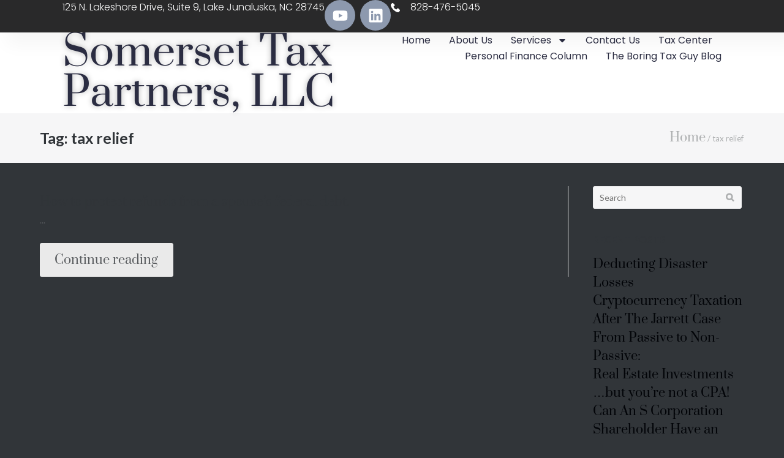

--- FILE ---
content_type: text/css
request_url: https://www.somersettaxpartners.com/wp-content/uploads/elementor/css/post-345.css?ver=1765517105
body_size: 1881
content:
.elementor-345 .elementor-element.elementor-element-6543a6b2{--display:flex;--min-height:50px;--flex-direction:row;--container-widget-width:calc( ( 1 - var( --container-widget-flex-grow ) ) * 100% );--container-widget-height:100%;--container-widget-flex-grow:1;--container-widget-align-self:stretch;--flex-wrap-mobile:wrap;--justify-content:space-between;--align-items:center;--gap:0px 0px;--row-gap:0px;--column-gap:0px;box-shadow:15px 15px 30px 5px rgba(0, 0, 0, 0.04);--padding-top:0%;--padding-bottom:0%;--padding-left:8%;--padding-right:8%;--z-index:96;}.elementor-345 .elementor-element.elementor-element-6543a6b2:not(.elementor-motion-effects-element-type-background), .elementor-345 .elementor-element.elementor-element-6543a6b2 > .elementor-motion-effects-container > .elementor-motion-effects-layer{background-color:#29292A;}.elementor-widget-heading .elementor-heading-title{font-family:var( --e-global-typography-primary-font-family ), Sans-serif;font-size:var( --e-global-typography-primary-font-size );font-weight:var( --e-global-typography-primary-font-weight );text-transform:var( --e-global-typography-primary-text-transform );font-style:var( --e-global-typography-primary-font-style );text-decoration:var( --e-global-typography-primary-text-decoration );line-height:var( --e-global-typography-primary-line-height );letter-spacing:var( --e-global-typography-primary-letter-spacing );word-spacing:var( --e-global-typography-primary-word-spacing );color:var( --e-global-color-primary );}.elementor-345 .elementor-element.elementor-element-1019195f .elementor-heading-title{font-family:"Poppins", Sans-serif;font-size:16px;font-weight:300;text-transform:none;font-style:normal;text-decoration:none;line-height:1.5em;letter-spacing:0px;color:var( --e-global-color-e0f9d43 );}.elementor-345 .elementor-element.elementor-element-0ac8811{--grid-template-columns:repeat(0, auto);--grid-column-gap:5px;--grid-row-gap:0px;}.elementor-345 .elementor-element.elementor-element-0ac8811 .elementor-widget-container{text-align:center;}.elementor-345 .elementor-element.elementor-element-0ac8811 .elementor-social-icon{background-color:var( --e-global-color-accent );}.elementor-345 .elementor-element.elementor-element-0ac8811 .elementor-social-icon i{color:var( --e-global-color-e0f9d43 );}.elementor-345 .elementor-element.elementor-element-0ac8811 .elementor-social-icon svg{fill:var( --e-global-color-e0f9d43 );}.elementor-widget-icon-list .elementor-icon-list-item:not(:last-child):after{border-color:var( --e-global-color-text );}.elementor-widget-icon-list .elementor-icon-list-icon i{color:var( --e-global-color-primary );}.elementor-widget-icon-list .elementor-icon-list-icon svg{fill:var( --e-global-color-primary );}.elementor-widget-icon-list .elementor-icon-list-item > .elementor-icon-list-text, .elementor-widget-icon-list .elementor-icon-list-item > a{font-family:var( --e-global-typography-text-font-family ), Sans-serif;font-size:var( --e-global-typography-text-font-size );font-weight:var( --e-global-typography-text-font-weight );text-transform:var( --e-global-typography-text-text-transform );font-style:var( --e-global-typography-text-font-style );text-decoration:var( --e-global-typography-text-text-decoration );line-height:var( --e-global-typography-text-line-height );letter-spacing:var( --e-global-typography-text-letter-spacing );word-spacing:var( --e-global-typography-text-word-spacing );}.elementor-widget-icon-list .elementor-icon-list-text{color:var( --e-global-color-secondary );}.elementor-345 .elementor-element.elementor-element-c1fba29 .elementor-icon-list-icon i{color:var( --e-global-color-e0f9d43 );transition:color 0.3s;}.elementor-345 .elementor-element.elementor-element-c1fba29 .elementor-icon-list-icon svg{fill:var( --e-global-color-e0f9d43 );transition:fill 0.3s;}.elementor-345 .elementor-element.elementor-element-c1fba29{--e-icon-list-icon-size:15px;--icon-vertical-offset:0px;}.elementor-345 .elementor-element.elementor-element-c1fba29 .elementor-icon-list-icon{padding-inline-end:8px;}.elementor-345 .elementor-element.elementor-element-c1fba29 .elementor-icon-list-item > .elementor-icon-list-text, .elementor-345 .elementor-element.elementor-element-c1fba29 .elementor-icon-list-item > a{font-family:"Poppins", Sans-serif;font-size:16px;font-weight:300;text-transform:none;font-style:normal;text-decoration:none;line-height:1.5em;letter-spacing:0px;}.elementor-345 .elementor-element.elementor-element-c1fba29 .elementor-icon-list-text{color:var( --e-global-color-e0f9d43 );transition:color 0.3s;}.elementor-345 .elementor-element.elementor-element-5653fe65{--display:flex;--min-height:100px;--flex-direction:row;--container-widget-width:calc( ( 1 - var( --container-widget-flex-grow ) ) * 100% );--container-widget-height:100%;--container-widget-flex-grow:1;--container-widget-align-self:stretch;--flex-wrap-mobile:wrap;--justify-content:space-between;--align-items:center;--gap:0px 0px;--row-gap:0px;--column-gap:0px;--padding-top:0%;--padding-bottom:0%;--padding-left:8%;--padding-right:8%;--z-index:95;}.elementor-345 .elementor-element.elementor-element-5653fe65:not(.elementor-motion-effects-element-type-background), .elementor-345 .elementor-element.elementor-element-5653fe65 > .elementor-motion-effects-container > .elementor-motion-effects-layer{background-color:#FFFFFF;}.elementor-widget-theme-site-title .elementor-heading-title{font-family:var( --e-global-typography-primary-font-family ), Sans-serif;font-size:var( --e-global-typography-primary-font-size );font-weight:var( --e-global-typography-primary-font-weight );text-transform:var( --e-global-typography-primary-text-transform );font-style:var( --e-global-typography-primary-font-style );text-decoration:var( --e-global-typography-primary-text-decoration );line-height:var( --e-global-typography-primary-line-height );letter-spacing:var( --e-global-typography-primary-letter-spacing );word-spacing:var( --e-global-typography-primary-word-spacing );color:var( --e-global-color-primary );}.elementor-345 .elementor-element.elementor-element-a081b4e{width:var( --container-widget-width, 47.179% );max-width:47.179%;--container-widget-width:47.179%;--container-widget-flex-grow:0;text-align:left;}.elementor-345 .elementor-element.elementor-element-a081b4e.elementor-element{--flex-grow:0;--flex-shrink:0;}.elementor-345 .elementor-element.elementor-element-a081b4e .elementor-heading-title{font-family:var( --e-global-typography-f3e9c76-font-family ), Sans-serif;font-size:var( --e-global-typography-f3e9c76-font-size );font-weight:var( --e-global-typography-f3e9c76-font-weight );text-transform:var( --e-global-typography-f3e9c76-text-transform );font-style:var( --e-global-typography-f3e9c76-font-style );text-decoration:var( --e-global-typography-f3e9c76-text-decoration );line-height:var( --e-global-typography-f3e9c76-line-height );letter-spacing:var( --e-global-typography-f3e9c76-letter-spacing );word-spacing:var( --e-global-typography-f3e9c76-word-spacing );-webkit-text-stroke-color:#000;stroke:#000;text-shadow:0px 0px 10px rgba(0,0,0,0.3);}.elementor-widget-nav-menu .elementor-nav-menu .elementor-item{font-family:var( --e-global-typography-primary-font-family ), Sans-serif;font-size:var( --e-global-typography-primary-font-size );font-weight:var( --e-global-typography-primary-font-weight );text-transform:var( --e-global-typography-primary-text-transform );font-style:var( --e-global-typography-primary-font-style );text-decoration:var( --e-global-typography-primary-text-decoration );line-height:var( --e-global-typography-primary-line-height );letter-spacing:var( --e-global-typography-primary-letter-spacing );word-spacing:var( --e-global-typography-primary-word-spacing );}.elementor-widget-nav-menu .elementor-nav-menu--main .elementor-item{color:var( --e-global-color-text );fill:var( --e-global-color-text );}.elementor-widget-nav-menu .elementor-nav-menu--main .elementor-item:hover,
					.elementor-widget-nav-menu .elementor-nav-menu--main .elementor-item.elementor-item-active,
					.elementor-widget-nav-menu .elementor-nav-menu--main .elementor-item.highlighted,
					.elementor-widget-nav-menu .elementor-nav-menu--main .elementor-item:focus{color:var( --e-global-color-accent );fill:var( --e-global-color-accent );}.elementor-widget-nav-menu .elementor-nav-menu--main:not(.e--pointer-framed) .elementor-item:before,
					.elementor-widget-nav-menu .elementor-nav-menu--main:not(.e--pointer-framed) .elementor-item:after{background-color:var( --e-global-color-accent );}.elementor-widget-nav-menu .e--pointer-framed .elementor-item:before,
					.elementor-widget-nav-menu .e--pointer-framed .elementor-item:after{border-color:var( --e-global-color-accent );}.elementor-widget-nav-menu{--e-nav-menu-divider-color:var( --e-global-color-text );}.elementor-widget-nav-menu .elementor-nav-menu--dropdown .elementor-item, .elementor-widget-nav-menu .elementor-nav-menu--dropdown  .elementor-sub-item{font-family:var( --e-global-typography-accent-font-family ), Sans-serif;font-size:var( --e-global-typography-accent-font-size );font-weight:var( --e-global-typography-accent-font-weight );text-transform:var( --e-global-typography-accent-text-transform );font-style:var( --e-global-typography-accent-font-style );text-decoration:var( --e-global-typography-accent-text-decoration );letter-spacing:var( --e-global-typography-accent-letter-spacing );word-spacing:var( --e-global-typography-accent-word-spacing );}.elementor-345 .elementor-element.elementor-element-34755b48 .elementor-menu-toggle{margin-left:auto;background-color:#02010100;}.elementor-345 .elementor-element.elementor-element-34755b48 .elementor-nav-menu .elementor-item{font-family:"Poppins", Sans-serif;font-size:16px;font-weight:400;text-transform:capitalize;font-style:normal;text-decoration:none;line-height:1em;letter-spacing:0px;}.elementor-345 .elementor-element.elementor-element-34755b48 .elementor-nav-menu--main .elementor-item{color:var( --e-global-color-primary );fill:var( --e-global-color-primary );padding-left:0px;padding-right:0px;padding-top:5px;padding-bottom:5px;}.elementor-345 .elementor-element.elementor-element-34755b48 .elementor-nav-menu--main .elementor-item:hover,
					.elementor-345 .elementor-element.elementor-element-34755b48 .elementor-nav-menu--main .elementor-item.elementor-item-active,
					.elementor-345 .elementor-element.elementor-element-34755b48 .elementor-nav-menu--main .elementor-item.highlighted,
					.elementor-345 .elementor-element.elementor-element-34755b48 .elementor-nav-menu--main .elementor-item:focus{color:#324A6D;fill:#324A6D;}.elementor-345 .elementor-element.elementor-element-34755b48 .elementor-nav-menu--main:not(.e--pointer-framed) .elementor-item:before,
					.elementor-345 .elementor-element.elementor-element-34755b48 .elementor-nav-menu--main:not(.e--pointer-framed) .elementor-item:after{background-color:#324A6D;}.elementor-345 .elementor-element.elementor-element-34755b48 .e--pointer-framed .elementor-item:before,
					.elementor-345 .elementor-element.elementor-element-34755b48 .e--pointer-framed .elementor-item:after{border-color:#324A6D;}.elementor-345 .elementor-element.elementor-element-34755b48 .elementor-nav-menu--main .elementor-item.elementor-item-active{color:#324A6D;}.elementor-345 .elementor-element.elementor-element-34755b48 .elementor-nav-menu--main:not(.e--pointer-framed) .elementor-item.elementor-item-active:before,
					.elementor-345 .elementor-element.elementor-element-34755b48 .elementor-nav-menu--main:not(.e--pointer-framed) .elementor-item.elementor-item-active:after{background-color:#324A6D;}.elementor-345 .elementor-element.elementor-element-34755b48 .e--pointer-framed .elementor-item.elementor-item-active:before,
					.elementor-345 .elementor-element.elementor-element-34755b48 .e--pointer-framed .elementor-item.elementor-item-active:after{border-color:#324A6D;}.elementor-345 .elementor-element.elementor-element-34755b48 .e--pointer-framed .elementor-item:before{border-width:1px;}.elementor-345 .elementor-element.elementor-element-34755b48 .e--pointer-framed.e--animation-draw .elementor-item:before{border-width:0 0 1px 1px;}.elementor-345 .elementor-element.elementor-element-34755b48 .e--pointer-framed.e--animation-draw .elementor-item:after{border-width:1px 1px 0 0;}.elementor-345 .elementor-element.elementor-element-34755b48 .e--pointer-framed.e--animation-corners .elementor-item:before{border-width:1px 0 0 1px;}.elementor-345 .elementor-element.elementor-element-34755b48 .e--pointer-framed.e--animation-corners .elementor-item:after{border-width:0 1px 1px 0;}.elementor-345 .elementor-element.elementor-element-34755b48 .e--pointer-underline .elementor-item:after,
					 .elementor-345 .elementor-element.elementor-element-34755b48 .e--pointer-overline .elementor-item:before,
					 .elementor-345 .elementor-element.elementor-element-34755b48 .e--pointer-double-line .elementor-item:before,
					 .elementor-345 .elementor-element.elementor-element-34755b48 .e--pointer-double-line .elementor-item:after{height:1px;}.elementor-345 .elementor-element.elementor-element-34755b48{--e-nav-menu-horizontal-menu-item-margin:calc( 30px / 2 );}.elementor-345 .elementor-element.elementor-element-34755b48 .elementor-nav-menu--main:not(.elementor-nav-menu--layout-horizontal) .elementor-nav-menu > li:not(:last-child){margin-bottom:30px;}.elementor-345 .elementor-element.elementor-element-34755b48 .elementor-nav-menu--dropdown a, .elementor-345 .elementor-element.elementor-element-34755b48 .elementor-menu-toggle{color:var( --e-global-color-primary );fill:var( --e-global-color-primary );}.elementor-345 .elementor-element.elementor-element-34755b48 .elementor-nav-menu--dropdown{background-color:#F3F5F8;}.elementor-345 .elementor-element.elementor-element-34755b48 .elementor-nav-menu--dropdown a:hover,
					.elementor-345 .elementor-element.elementor-element-34755b48 .elementor-nav-menu--dropdown a:focus,
					.elementor-345 .elementor-element.elementor-element-34755b48 .elementor-nav-menu--dropdown a.elementor-item-active,
					.elementor-345 .elementor-element.elementor-element-34755b48 .elementor-nav-menu--dropdown a.highlighted{background-color:#F9FAFD;}.elementor-345 .elementor-element.elementor-element-34755b48 .elementor-nav-menu--dropdown a.elementor-item-active{background-color:#F9FAFD;}.elementor-345 .elementor-element.elementor-element-34755b48 .elementor-nav-menu--dropdown .elementor-item, .elementor-345 .elementor-element.elementor-element-34755b48 .elementor-nav-menu--dropdown  .elementor-sub-item{font-family:"Poppins", Sans-serif;font-size:16px;font-weight:400;text-transform:capitalize;font-style:normal;text-decoration:none;letter-spacing:0px;}.elementor-345 .elementor-element.elementor-element-34755b48 div.elementor-menu-toggle{color:var( --e-global-color-primary );}.elementor-345 .elementor-element.elementor-element-34755b48 div.elementor-menu-toggle svg{fill:var( --e-global-color-primary );}.elementor-theme-builder-content-area{height:400px;}.elementor-location-header:before, .elementor-location-footer:before{content:"";display:table;clear:both;}@media(max-width:1024px){.elementor-345 .elementor-element.elementor-element-6543a6b2{--padding-top:0%;--padding-bottom:0%;--padding-left:5%;--padding-right:5%;}.elementor-widget-heading .elementor-heading-title{font-size:var( --e-global-typography-primary-font-size );line-height:var( --e-global-typography-primary-line-height );letter-spacing:var( --e-global-typography-primary-letter-spacing );word-spacing:var( --e-global-typography-primary-word-spacing );}.elementor-345 .elementor-element.elementor-element-1019195f .elementor-heading-title{font-size:14px;}.elementor-widget-icon-list .elementor-icon-list-item > .elementor-icon-list-text, .elementor-widget-icon-list .elementor-icon-list-item > a{font-size:var( --e-global-typography-text-font-size );line-height:var( --e-global-typography-text-line-height );letter-spacing:var( --e-global-typography-text-letter-spacing );word-spacing:var( --e-global-typography-text-word-spacing );}.elementor-345 .elementor-element.elementor-element-c1fba29 .elementor-icon-list-item > .elementor-icon-list-text, .elementor-345 .elementor-element.elementor-element-c1fba29 .elementor-icon-list-item > a{font-size:14px;}.elementor-345 .elementor-element.elementor-element-5653fe65{--padding-top:0%;--padding-bottom:0%;--padding-left:5%;--padding-right:5%;}.elementor-widget-theme-site-title .elementor-heading-title{font-size:var( --e-global-typography-primary-font-size );line-height:var( --e-global-typography-primary-line-height );letter-spacing:var( --e-global-typography-primary-letter-spacing );word-spacing:var( --e-global-typography-primary-word-spacing );}.elementor-345 .elementor-element.elementor-element-a081b4e .elementor-heading-title{font-size:var( --e-global-typography-f3e9c76-font-size );line-height:var( --e-global-typography-f3e9c76-line-height );letter-spacing:var( --e-global-typography-f3e9c76-letter-spacing );word-spacing:var( --e-global-typography-f3e9c76-word-spacing );}.elementor-widget-nav-menu .elementor-nav-menu .elementor-item{font-size:var( --e-global-typography-primary-font-size );line-height:var( --e-global-typography-primary-line-height );letter-spacing:var( --e-global-typography-primary-letter-spacing );word-spacing:var( --e-global-typography-primary-word-spacing );}.elementor-widget-nav-menu .elementor-nav-menu--dropdown .elementor-item, .elementor-widget-nav-menu .elementor-nav-menu--dropdown  .elementor-sub-item{font-size:var( --e-global-typography-accent-font-size );letter-spacing:var( --e-global-typography-accent-letter-spacing );word-spacing:var( --e-global-typography-accent-word-spacing );}.elementor-345 .elementor-element.elementor-element-34755b48 .elementor-nav-menu .elementor-item{font-size:14px;}.elementor-345 .elementor-element.elementor-element-34755b48 .elementor-nav-menu--dropdown .elementor-item, .elementor-345 .elementor-element.elementor-element-34755b48 .elementor-nav-menu--dropdown  .elementor-sub-item{font-size:14px;}}@media(max-width:767px){.elementor-345 .elementor-element.elementor-element-6543a6b2{--min-height:50px;--flex-direction:column;--container-widget-width:100%;--container-widget-height:initial;--container-widget-flex-grow:0;--container-widget-align-self:initial;--flex-wrap-mobile:wrap;--justify-content:center;}.elementor-widget-heading .elementor-heading-title{font-size:var( --e-global-typography-primary-font-size );line-height:var( --e-global-typography-primary-line-height );letter-spacing:var( --e-global-typography-primary-letter-spacing );word-spacing:var( --e-global-typography-primary-word-spacing );}.elementor-345 .elementor-element.elementor-element-1019195f{text-align:center;}.elementor-widget-icon-list .elementor-icon-list-item > .elementor-icon-list-text, .elementor-widget-icon-list .elementor-icon-list-item > a{font-size:var( --e-global-typography-text-font-size );line-height:var( --e-global-typography-text-line-height );letter-spacing:var( --e-global-typography-text-letter-spacing );word-spacing:var( --e-global-typography-text-word-spacing );}.elementor-345 .elementor-element.elementor-element-c1fba29{--e-icon-list-icon-size:12px;}.elementor-345 .elementor-element.elementor-element-5653fe65{--min-height:50px;}.elementor-widget-theme-site-title .elementor-heading-title{font-size:var( --e-global-typography-primary-font-size );line-height:var( --e-global-typography-primary-line-height );letter-spacing:var( --e-global-typography-primary-letter-spacing );word-spacing:var( --e-global-typography-primary-word-spacing );}.elementor-345 .elementor-element.elementor-element-a081b4e .elementor-heading-title{font-size:var( --e-global-typography-f3e9c76-font-size );line-height:var( --e-global-typography-f3e9c76-line-height );letter-spacing:var( --e-global-typography-f3e9c76-letter-spacing );word-spacing:var( --e-global-typography-f3e9c76-word-spacing );}.elementor-widget-nav-menu .elementor-nav-menu .elementor-item{font-size:var( --e-global-typography-primary-font-size );line-height:var( --e-global-typography-primary-line-height );letter-spacing:var( --e-global-typography-primary-letter-spacing );word-spacing:var( --e-global-typography-primary-word-spacing );}.elementor-widget-nav-menu .elementor-nav-menu--dropdown .elementor-item, .elementor-widget-nav-menu .elementor-nav-menu--dropdown  .elementor-sub-item{font-size:var( --e-global-typography-accent-font-size );letter-spacing:var( --e-global-typography-accent-letter-spacing );word-spacing:var( --e-global-typography-accent-word-spacing );}.elementor-345 .elementor-element.elementor-element-34755b48 .elementor-nav-menu--dropdown a{padding-top:14px;padding-bottom:14px;}.elementor-345 .elementor-element.elementor-element-34755b48 .elementor-nav-menu--main > .elementor-nav-menu > li > .elementor-nav-menu--dropdown, .elementor-345 .elementor-element.elementor-element-34755b48 .elementor-nav-menu__container.elementor-nav-menu--dropdown{margin-top:15px !important;}.elementor-345 .elementor-element.elementor-element-34755b48{--nav-menu-icon-size:20px;}}